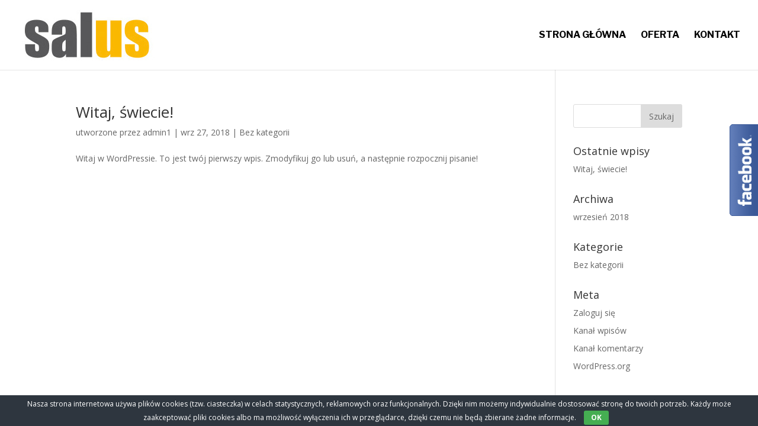

--- FILE ---
content_type: text/html; charset=UTF-8
request_url: https://salus-bhp.pl/author/admin1/
body_size: 18162
content:
<!DOCTYPE html>
<html lang="pl-PL">
<head>
	<meta charset="UTF-8" />
<meta http-equiv="X-UA-Compatible" content="IE=edge">
	<link rel="pingback" href="https://salus-bhp.pl/xmlrpc.php" />

	<script type="text/javascript">
		document.documentElement.className = 'js';
	</script>

	<script>var et_site_url='https://salus-bhp.pl';var et_post_id='0';function et_core_page_resource_fallback(a,b){"undefined"===typeof b&&(b=a.sheet.cssRules&&0===a.sheet.cssRules.length);b&&(a.onerror=null,a.onload=null,a.href?a.href=et_site_url+"/?et_core_page_resource="+a.id+et_post_id:a.src&&(a.src=et_site_url+"/?et_core_page_resource="+a.id+et_post_id))}
</script><title>admin1 | Salus Olga Grabowska</title>
<meta name='robots' content='max-image-preview:large' />
<link rel='dns-prefetch' href='//fonts.googleapis.com' />
<link rel='dns-prefetch' href='//s.w.org' />
<link rel="alternate" type="application/rss+xml" title="Salus Olga Grabowska &raquo; Kanał z wpisami" href="https://salus-bhp.pl/feed/" />
<link rel="alternate" type="application/rss+xml" title="Salus Olga Grabowska &raquo; Kanał z wpisami, których autorem jest admin1" href="https://salus-bhp.pl/author/admin1/feed/" />
		<script type="text/javascript">
			window._wpemojiSettings = {"baseUrl":"https:\/\/s.w.org\/images\/core\/emoji\/13.0.1\/72x72\/","ext":".png","svgUrl":"https:\/\/s.w.org\/images\/core\/emoji\/13.0.1\/svg\/","svgExt":".svg","source":{"concatemoji":"https:\/\/salus-bhp.pl\/wp-includes\/js\/wp-emoji-release.min.js?ver=5.7.14"}};
			!function(e,a,t){var n,r,o,i=a.createElement("canvas"),p=i.getContext&&i.getContext("2d");function s(e,t){var a=String.fromCharCode;p.clearRect(0,0,i.width,i.height),p.fillText(a.apply(this,e),0,0);e=i.toDataURL();return p.clearRect(0,0,i.width,i.height),p.fillText(a.apply(this,t),0,0),e===i.toDataURL()}function c(e){var t=a.createElement("script");t.src=e,t.defer=t.type="text/javascript",a.getElementsByTagName("head")[0].appendChild(t)}for(o=Array("flag","emoji"),t.supports={everything:!0,everythingExceptFlag:!0},r=0;r<o.length;r++)t.supports[o[r]]=function(e){if(!p||!p.fillText)return!1;switch(p.textBaseline="top",p.font="600 32px Arial",e){case"flag":return s([127987,65039,8205,9895,65039],[127987,65039,8203,9895,65039])?!1:!s([55356,56826,55356,56819],[55356,56826,8203,55356,56819])&&!s([55356,57332,56128,56423,56128,56418,56128,56421,56128,56430,56128,56423,56128,56447],[55356,57332,8203,56128,56423,8203,56128,56418,8203,56128,56421,8203,56128,56430,8203,56128,56423,8203,56128,56447]);case"emoji":return!s([55357,56424,8205,55356,57212],[55357,56424,8203,55356,57212])}return!1}(o[r]),t.supports.everything=t.supports.everything&&t.supports[o[r]],"flag"!==o[r]&&(t.supports.everythingExceptFlag=t.supports.everythingExceptFlag&&t.supports[o[r]]);t.supports.everythingExceptFlag=t.supports.everythingExceptFlag&&!t.supports.flag,t.DOMReady=!1,t.readyCallback=function(){t.DOMReady=!0},t.supports.everything||(n=function(){t.readyCallback()},a.addEventListener?(a.addEventListener("DOMContentLoaded",n,!1),e.addEventListener("load",n,!1)):(e.attachEvent("onload",n),a.attachEvent("onreadystatechange",function(){"complete"===a.readyState&&t.readyCallback()})),(n=t.source||{}).concatemoji?c(n.concatemoji):n.wpemoji&&n.twemoji&&(c(n.twemoji),c(n.wpemoji)))}(window,document,window._wpemojiSettings);
		</script>
		<meta content="Divi v.4.4.2" name="generator"/><style type="text/css">
img.wp-smiley,
img.emoji {
	display: inline !important;
	border: none !important;
	box-shadow: none !important;
	height: 1em !important;
	width: 1em !important;
	margin: 0 .07em !important;
	vertical-align: -0.1em !important;
	background: none !important;
	padding: 0 !important;
}
</style>
	<link rel='stylesheet' id='wp-block-library-css'  href='https://salus-bhp.pl/wp-includes/css/dist/block-library/style.min.css?ver=5.7.14' type='text/css' media='all' />
<link rel='stylesheet' id='cookie-bar-css-css'  href='https://salus-bhp.pl/wp-content/plugins/cookie-bar/css/cookie-bar.css?ver=5.7.14' type='text/css' media='all' />
<link rel='stylesheet' id='divi-fonts-css'  href='https://fonts.googleapis.com/css?family=Open+Sans:300italic,400italic,600italic,700italic,800italic,400,300,600,700,800&#038;subset=latin,latin-ext' type='text/css' media='all' />
<link rel='stylesheet' id='divi-style-css'  href='https://salus-bhp.pl/wp-content/themes/Divi/style.css?ver=4.4.2' type='text/css' media='all' />
<link rel='stylesheet' id='dashicons-css'  href='https://salus-bhp.pl/wp-includes/css/dashicons.min.css?ver=5.7.14' type='text/css' media='all' />
<script type='text/javascript' src='https://salus-bhp.pl/wp-includes/js/jquery/jquery.min.js?ver=3.5.1' id='jquery-core-js'></script>
<script type='text/javascript' src='https://salus-bhp.pl/wp-includes/js/jquery/jquery-migrate.min.js?ver=3.3.2' id='jquery-migrate-js'></script>
<script type='text/javascript' src='https://salus-bhp.pl/wp-content/plugins/cookie-bar/js/cookie-bar.js?ver=1769262092' id='cookie-bar-js-js'></script>
<script type='text/javascript' src='https://salus-bhp.pl/wp-content/themes/Divi/core/admin/js/es6-promise.auto.min.js?ver=5.7.14' id='es6-promise-js'></script>
<script type='text/javascript' id='et-core-api-spam-recaptcha-js-extra'>
/* <![CDATA[ */
var et_core_api_spam_recaptcha = {"site_key":"","page_action":{"action":"witaj_swiecie"}};
/* ]]> */
</script>
<script type='text/javascript' src='https://salus-bhp.pl/wp-content/themes/Divi/core/admin/js/recaptcha.js?ver=5.7.14' id='et-core-api-spam-recaptcha-js'></script>
<link rel="https://api.w.org/" href="https://salus-bhp.pl/wp-json/" /><link rel="alternate" type="application/json" href="https://salus-bhp.pl/wp-json/wp/v2/users/1" /><link rel="EditURI" type="application/rsd+xml" title="RSD" href="https://salus-bhp.pl/xmlrpc.php?rsd" />
<link rel="wlwmanifest" type="application/wlwmanifest+xml" href="https://salus-bhp.pl/wp-includes/wlwmanifest.xml" /> 
<meta name="generator" content="WordPress 5.7.14" />
<meta name="viewport" content="width=device-width, initial-scale=1.0, maximum-scale=1.0, user-scalable=0" /><link rel="icon" href="https://salus-bhp.pl/wp-content/uploads/2020/04/saluslogo-150x86.jpg" sizes="32x32" />
<link rel="icon" href="https://salus-bhp.pl/wp-content/uploads/2020/04/saluslogo.jpg" sizes="192x192" />
<link rel="apple-touch-icon" href="https://salus-bhp.pl/wp-content/uploads/2020/04/saluslogo.jpg" />
<meta name="msapplication-TileImage" content="https://salus-bhp.pl/wp-content/uploads/2020/04/saluslogo.jpg" />
<link rel="stylesheet" id="et-divi-customizer-global-cached-inline-styles" href="https://salus-bhp.pl/wp-content/et-cache/global/et-divi-customizer-global-17689325906098.min.css" onerror="et_core_page_resource_fallback(this, true)" onload="et_core_page_resource_fallback(this)" /></head>
<body class="archive author author-admin1 author-1 et_pb_button_helper_class et_fullwidth_nav et_fullwidth_secondary_nav et_fixed_nav et_show_nav et_primary_nav_dropdown_animation_fade et_secondary_nav_dropdown_animation_fade et_header_style_left et_pb_footer_columns4 et_cover_background et_pb_gutter osx et_pb_gutters3 et_right_sidebar et_divi_theme et-db et_minified_js et_minified_css">
	<div id="page-container">

	
	
			<header id="main-header" data-height-onload="103">
			<div class="container clearfix et_menu_container">
							<div class="logo_container">
					<span class="logo_helper"></span>
					<a href="https://salus-bhp.pl/">
						<img src="http://salus-bhp.pl/wp-content/uploads/2020/04/saluslogo.jpg" alt="Salus Olga Grabowska" id="logo" data-height-percentage="100" />
					</a>
				</div>
							<div id="et-top-navigation" data-height="103" data-fixed-height="40">
											<nav id="top-menu-nav">
						<ul id="top-menu" class="nav"><li id="menu-item-67" class="menu-item menu-item-type-post_type menu-item-object-page menu-item-home menu-item-67"><a href="https://salus-bhp.pl/">Strona główna</a></li>
<li id="menu-item-68" class="menu-item menu-item-type-post_type menu-item-object-page menu-item-68"><a href="https://salus-bhp.pl/oferta/">Oferta</a></li>
<li id="menu-item-66" class="menu-item menu-item-type-post_type menu-item-object-page menu-item-66"><a href="https://salus-bhp.pl/kontakt/">Kontakt</a></li>
</ul>						</nav>
					
					
					
					
					<div id="et_mobile_nav_menu">
				<div class="mobile_nav closed">
					<span class="select_page">Zaznacz stronę</span>
					<span class="mobile_menu_bar mobile_menu_bar_toggle"></span>
				</div>
			</div>				</div> <!-- #et-top-navigation -->
			</div> <!-- .container -->
			<div class="et_search_outer">
				<div class="container et_search_form_container">
					<form role="search" method="get" class="et-search-form" action="https://salus-bhp.pl/">
					<input type="search" class="et-search-field" placeholder="Wyszukiwanie &hellip;" value="" name="s" title="Szukaj:" />					</form>
					<span class="et_close_search_field"></span>
				</div>
			</div>
		</header> <!-- #main-header -->
			<div id="et-main-area">
	
<div id="main-content">
	<div class="container">
		<div id="content-area" class="clearfix">
			<div id="left-area">
		
					<article id="post-1" class="et_pb_post post-1 post type-post status-publish format-standard hentry category-bez-kategorii">

				
															<h2 class="entry-title"><a href="https://salus-bhp.pl/witaj-swiecie/">Witaj, świecie!</a></h2>
					
					<p class="post-meta"> utworzone przez <span class="author vcard"><a href="https://salus-bhp.pl/author/admin1/" title="Wpisy admin1" rel="author">admin1</a></span> | <span class="published">wrz 27, 2018</span> | <a href="https://salus-bhp.pl/category/bez-kategorii/" rel="category tag">Bez kategorii</a></p>Witaj w WordPressie. To jest twój pierwszy wpis. Zmodyfikuj go lub usuń, a następnie rozpocznij pisanie!				
					</article> <!-- .et_pb_post -->
			<div class="pagination clearfix">
	<div class="alignleft"></div>
	<div class="alignright"></div>
</div>			</div> <!-- #left-area -->

				<div id="sidebar">
		<div id="search-2" class="et_pb_widget widget_search"><form role="search" method="get" id="searchform" class="searchform" action="https://salus-bhp.pl/">
				<div>
					<label class="screen-reader-text" for="s">Szukaj:</label>
					<input type="text" value="" name="s" id="s" />
					<input type="submit" id="searchsubmit" value="Szukaj" />
				</div>
			</form></div> <!-- end .et_pb_widget -->
		<div id="recent-posts-2" class="et_pb_widget widget_recent_entries">
		<h4 class="widgettitle">Ostatnie wpisy</h4>
		<ul>
											<li>
					<a href="https://salus-bhp.pl/witaj-swiecie/" aria-current="page">Witaj, świecie!</a>
									</li>
					</ul>

		</div> <!-- end .et_pb_widget --><div id="archives-2" class="et_pb_widget widget_archive"><h4 class="widgettitle">Archiwa</h4>
			<ul>
					<li><a href='https://salus-bhp.pl/2018/09/'>wrzesień 2018</a></li>
			</ul>

			</div> <!-- end .et_pb_widget --><div id="categories-2" class="et_pb_widget widget_categories"><h4 class="widgettitle">Kategorie</h4>
			<ul>
					<li class="cat-item cat-item-1"><a href="https://salus-bhp.pl/category/bez-kategorii/">Bez kategorii</a>
</li>
			</ul>

			</div> <!-- end .et_pb_widget --><div id="meta-2" class="et_pb_widget widget_meta"><h4 class="widgettitle">Meta</h4>
		<ul>
						<li><a href="https://salus-bhp.pl/wp-login.php">Zaloguj się</a></li>
			<li><a href="https://salus-bhp.pl/feed/">Kanał wpisów</a></li>
			<li><a href="https://salus-bhp.pl/comments/feed/">Kanał komentarzy</a></li>

			<li><a href="https://pl.wordpress.org/">WordPress.org</a></li>
		</ul>

		</div> <!-- end .et_pb_widget -->	</div> <!-- end #sidebar -->
		</div> <!-- #content-area -->
	</div> <!-- .container -->
</div> <!-- #main-content -->


			<footer id="main-footer">
				

		
				<div id="footer-bottom">
					<div class="container clearfix">
									</div>	<!-- .container -->
				</div>
			</footer> <!-- #main-footer -->
		</div> <!-- #et-main-area -->


	</div> <!-- #page-container -->

	<!-- Cookie Bar -->
<div id="eu-cookie-bar">Nasza strona internetowa używa plików cookies (tzw. ciasteczka) w celach statystycznych, reklamowych oraz funkcjonalnych. Dzięki nim możemy indywidualnie dostosować stronę do twoich potrzeb. Każdy może zaakceptować pliki cookies albo ma możliwość wyłączenia ich w przeglądarce, dzięki czemu nie będą zbierane żadne informacje. <button id="euCookieAcceptWP"  onclick="euAcceptCookiesWP();">OK</button></div>
<!-- End Cookie Bar -->
<link rel='stylesheet' id='et-builder-googlefonts-css'  href='https://fonts.googleapis.com/css?family=Libre+Franklin:100,100italic,200,200italic,300,300italic,regular,italic,500,500italic,600,600italic,700,700italic,800,800italic,900,900italic&#038;subset=latin,latin-ext' type='text/css' media='all' />
<script type='text/javascript' id='aspexi-facebook-side-box-js-extra'>
/* <![CDATA[ */
var afsb = {"slideon":"hover","placement":"right","width":"296","ismobile":""};
/* ]]> */
</script>
<script type='text/javascript' src='https://salus-bhp.pl/wp-content/plugins/aspexi-facebook-like-box-sidebox/js/afsb.js?ver=5.7.14' id='aspexi-facebook-side-box-js'></script>
<script type='text/javascript' id='divi-custom-script-js-extra'>
/* <![CDATA[ */
var DIVI = {"item_count":"%d Item","items_count":"%d Items"};
var et_shortcodes_strings = {"previous":"Poprzednie","next":"Nast\u0119pne"};
var et_pb_custom = {"ajaxurl":"https:\/\/salus-bhp.pl\/wp-admin\/admin-ajax.php","images_uri":"https:\/\/salus-bhp.pl\/wp-content\/themes\/Divi\/images","builder_images_uri":"https:\/\/salus-bhp.pl\/wp-content\/themes\/Divi\/includes\/builder\/images","et_frontend_nonce":"1ee2a495ee","subscription_failed":"Prosz\u0119, sprawd\u017a pola poni\u017cej, aby upewni\u0107 si\u0119, \u017ce wpisa\u0142e\u015b poprawn\u0105 informacj\u0119.","et_ab_log_nonce":"1b14c2ea8c","fill_message":"Prosz\u0119 wype\u0142ni\u0107 nast\u0119puj\u0105ce pola:","contact_error_message":"Napraw poni\u017csze b\u0142\u0119dy:","invalid":"Nieprawid\u0142owy adres e-mail","captcha":"Captcha","prev":"Przed","previous":"Poprzednie","next":"Dalej","wrong_captcha":"Wpisa\u0142e\u015b\/-a\u015b w captcha nieprawid\u0142owy numer.","wrong_checkbox":"Checkbox","ignore_waypoints":"no","is_divi_theme_used":"1","widget_search_selector":".widget_search","ab_tests":[],"is_ab_testing_active":"","page_id":"1","unique_test_id":"","ab_bounce_rate":"5","is_cache_plugin_active":"no","is_shortcode_tracking":"","tinymce_uri":""}; var et_frontend_scripts = {"builderCssContainerPrefix":"#et-boc","builderCssLayoutPrefix":"#et-boc .et-l"};
var et_pb_box_shadow_elements = [];
var et_pb_motion_elements = {"desktop":[],"tablet":[],"phone":[]};
/* ]]> */
</script>
<script type='text/javascript' src='https://salus-bhp.pl/wp-content/themes/Divi/js/custom.unified.js?ver=4.4.2' id='divi-custom-script-js'></script>
<script type='text/javascript' src='https://salus-bhp.pl/wp-content/themes/Divi/core/admin/js/common.js?ver=4.4.2' id='et-core-common-js'></script>
<script type='text/javascript' src='https://salus-bhp.pl/wp-includes/js/wp-embed.min.js?ver=5.7.14' id='wp-embed-js'></script>
<div class="fb-root"></div>
            <script>(function(d, s, id) {
                var js, fjs = d.getElementsByTagName(s)[0];
                if (d.getElementById(id)) return;
                js = d.createElement(s); js.id = id;
                js.src = "//connect.facebook.net/en_GB/sdk.js#xfbml=1&version=v3.3&appId=1548213832159053";
                fjs.parentNode.insertBefore(js, fjs);
            }(document, 'script', 'facebook - jssdk'));</script>
            <style type="text/css">@media (max-width: 378px) { #aspexifbsidebox { display: none; } } .aspexifbsidebox {
                height: 250px;
                z-index: 99999999;
                top: 50%;
                margin-top: -150px;
                position: fixed;
                right: 0;
                padding: 0 5px 0 51px;
            }
            
            .aspexifbsidebox .aspexi_facebook_iframe {
                position: absolute;
                right: 48px;
                background: #fff;
                overflow: hidden;
                height: 218px;
                padding: 0;
                border: 2px solid #3B5998;
                width: 0;
                opacity: 0;
                max-width: 296px;
                z-index: 99999;
                box-sizing: border-box;
                display: none;
            }
            
            .aspexifbsidebox .aspexi_facebook_iframe.active {
                display: block;
            }
            
            .aspexifbsidebox .fb-page {
                background: url("https://salus-bhp.pl/wp-content/plugins/aspexi-facebook-like-box-sidebox/images/load.gif") no-repeat center center;
                width: 292px;
                height: 214px;
                margin: 0;
            }
            
            .aspexifbsidebox .fb-page span {
                background: #fff;
                height: 100% !important;
            }
            
            .aspexifbsidebox .fb-xfbml-parse-ignore {
                display: none;
            }
            
            .aspexifbsidebox .aspexi_facebook_button {
                background: url("https://salus-bhp.pl/wp-content/plugins/aspexi-facebook-like-box-sidebox/images/fb1-right.png") no-repeat scroll transparent;
                height: 155px;
                width: 48px;
                position: absolute;
                top: 0;
                right: 0;
                cursor: pointer;
                z-index: 999999;
            }
            </style>
            <div class="aspexifbsidebox">
                <span class="arrow"></span>
                <div class="aspexi_facebook_button"></div>
                <div class="aspexi_facebook_iframe">
                    <div class="fb-page" data-href="https://www.facebook.com/salusbhp/" data-width="292" data-height="214" data-hide-cover="false" data-show-facepile="true" data-show-posts="false"><div class="fb-xfbml-parse-ignore"><blockquote cite="https://www.facebook.com/salusbhp/"><a href="https://www.facebook.com/salusbhp/"></a></blockquote></div></div>
                </div>
            </div></body>
</html>


--- FILE ---
content_type: application/javascript
request_url: https://salus-bhp.pl/wp-content/plugins/cookie-bar/js/cookie-bar.js?ver=1769262092
body_size: 1090
content:
jQuery(document).ready(function($) {
	if(!euReadCookie("euCookiesAcc")){
		$("#eu-cookie-bar").show();
	}
});
function euSetCookie(cookieName, cookieValue, nDays) {
	var today = new Date();
	var expire = new Date();
	if (nDays==null || nDays==0) nDays=1;
	expire.setTime(today.getTime() + 3600000*24*nDays);
	document.cookie = cookieName+"="+escape(cookieValue)+ ";expires="+expire.toGMTString()+"; path=/";
}
function euReadCookie(cookieName) {
	var theCookie=" "+document.cookie;
	var ind=theCookie.indexOf(" "+cookieName+"=");
	if (ind==-1) ind=theCookie.indexOf(";"+cookieName+"=");
	if (ind==-1 || cookieName=="") return "";
	var ind1=theCookie.indexOf(";",ind+1);
	if (ind1==-1) ind1=theCookie.length; 
	return unescape(theCookie.substring(ind+cookieName.length+2,ind1));
}
function euDeleteCookie(cookieName) {
	var today = new Date();
	var expire = new Date() - 30;
	expire.setTime(today.getTime() - 3600000*24*90);
	document.cookie = cookieName+"="+escape(cookieValue)+ ";expires="+expire.toGMTString();
}
function euAcceptCookiesWP() {
	euSetCookie('euCookiesAcc', true, 365);
	jQuery("#eu-cookie-bar").hide();
	jQuery("html").css("margin-top","0");
}